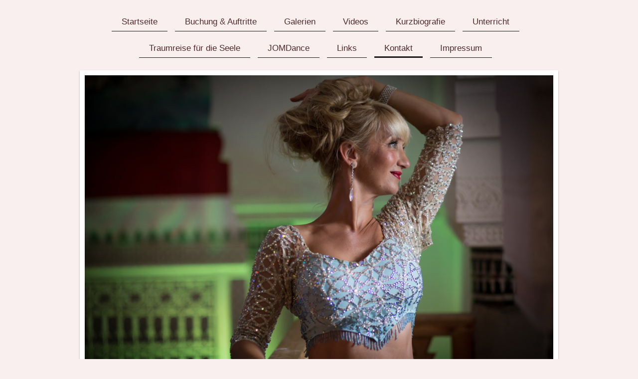

--- FILE ---
content_type: text/html; charset=UTF-8
request_url: https://www.bauchtanz-hamburg-suna.de/kontakt/
body_size: 6983
content:
<!DOCTYPE html>
<html lang="de"  ><head prefix="og: http://ogp.me/ns# fb: http://ogp.me/ns/fb# business: http://ogp.me/ns/business#">
    <meta http-equiv="Content-Type" content="text/html; charset=utf-8"/>
    <meta name="generator" content="IONOS MyWebsite"/>
        
    <link rel="dns-prefetch" href="//cdn.website-start.de/"/>
    <link rel="dns-prefetch" href="//107.mod.mywebsite-editor.com"/>
    <link rel="dns-prefetch" href="https://107.sb.mywebsite-editor.com/"/>
    <link rel="shortcut icon" href="//cdn.website-start.de/favicon.ico"/>
        <title>Suna Bauchtanz - Orientalischer Tanz Hamburg - Kontakt</title>
    
    <style type="text/css">@media screen and (min-device-width: 1024px) {
            .mediumScreenDisabled { display:block }
            .smallScreenDisabled { display:block }
        }
        @media screen and (max-device-width: 1024px) { .mediumScreenDisabled { display:none } }
        @media screen and (max-device-width: 568px) { .smallScreenDisabled { display:none } }
                @media screen and (min-width: 1024px) {
            .mobilepreview .mediumScreenDisabled { display:block }
            .mobilepreview .smallScreenDisabled { display:block }
        }
        @media screen and (max-width: 1024px) { .mobilepreview .mediumScreenDisabled { display:none } }
        @media screen and (max-width: 568px) { .mobilepreview .smallScreenDisabled { display:none } }</style>
    <meta name="viewport" content="width=1025"/>

<meta name="format-detection" content="telephone=no"/>
        <meta name="keywords" content="Orientalischer Tanz, Bauchtanz, Bellydance, Hamburg Bauchtanz, Orient , Professioneller Bauchtanz, Workshops, Events, Firmenfeier, Unterhaltung, Bauchtanz Hamburg, Bellydance Hamburg, Unterricht, Shows, Orientalisch,"/>
            <meta name="description" content="{{site_title}}"/>
            <meta name="robots" content="index,follow"/>
        <link href="//cdn.website-start.de/templates/2113/style.css?1763478093678" rel="stylesheet" type="text/css"/>
    <link href="https://www.bauchtanz-hamburg-suna.de/s/style/theming.css?1692278168" rel="stylesheet" type="text/css"/>
    <link href="//cdn.website-start.de/app/cdn/min/group/web.css?1763478093678" rel="stylesheet" type="text/css"/>
<link href="//cdn.website-start.de/app/cdn/min/moduleserver/css/de_DE/common,form,counter,shoppingbasket?1763478093678" rel="stylesheet" type="text/css"/>
    <link href="//cdn.website-start.de/app/cdn/min/group/mobilenavigation.css?1763478093678" rel="stylesheet" type="text/css"/>
    <link href="https://107.sb.mywebsite-editor.com/app/logstate2-css.php?site=612304223&amp;t=1769069664" rel="stylesheet" type="text/css"/>

<script type="text/javascript">
    /* <![CDATA[ */
var stagingMode = '';
    /* ]]> */
</script>
<script src="https://107.sb.mywebsite-editor.com/app/logstate-js.php?site=612304223&amp;t=1769069664"></script>

    <link href="//cdn.website-start.de/templates/2113/print.css?1763478093678" rel="stylesheet" media="print" type="text/css"/>
    <script type="text/javascript">
    /* <![CDATA[ */
    var systemurl = 'https://107.sb.mywebsite-editor.com/';
    var webPath = '/';
    var proxyName = '';
    var webServerName = 'www.bauchtanz-hamburg-suna.de';
    var sslServerUrl = 'https://www.bauchtanz-hamburg-suna.de';
    var nonSslServerUrl = 'http://www.bauchtanz-hamburg-suna.de';
    var webserverProtocol = 'http://';
    var nghScriptsUrlPrefix = '//107.mod.mywebsite-editor.com';
    var sessionNamespace = 'DIY_SB';
    var jimdoData = {
        cdnUrl:  '//cdn.website-start.de/',
        messages: {
            lightBox: {
    image : 'Bild',
    of: 'von'
}

        },
        isTrial: 0,
        pageId: 919149197    };
    var script_basisID = "612304223";

    diy = window.diy || {};
    diy.web = diy.web || {};

        diy.web.jsBaseUrl = "//cdn.website-start.de/s/build/";

    diy.context = diy.context || {};
    diy.context.type = diy.context.type || 'web';
    /* ]]> */
</script>

<script type="text/javascript" src="//cdn.website-start.de/app/cdn/min/group/web.js?1763478093678" crossorigin="anonymous"></script><script type="text/javascript" src="//cdn.website-start.de/s/build/web.bundle.js?1763478093678" crossorigin="anonymous"></script><script type="text/javascript" src="//cdn.website-start.de/app/cdn/min/group/mobilenavigation.js?1763478093678" crossorigin="anonymous"></script><script src="//cdn.website-start.de/app/cdn/min/moduleserver/js/de_DE/common,form,counter,shoppingbasket?1763478093678"></script>
<script type="text/javascript" src="https://cdn.website-start.de/proxy/apps/y2gpz4/resource/dependencies/"></script><script type="text/javascript">
                    if (typeof require !== 'undefined') {
                        require.config({
                            waitSeconds : 10,
                            baseUrl : 'https://cdn.website-start.de/proxy/apps/y2gpz4/js/'
                        });
                    }
                </script><script type="text/javascript" src="//cdn.website-start.de/app/cdn/min/group/pfcsupport.js?1763478093678" crossorigin="anonymous"></script>    <meta property="og:type" content="business.business"/>
    <meta property="og:url" content="https://www.bauchtanz-hamburg-suna.de/kontakt/"/>
    <meta property="og:title" content="Suna Bauchtanz - Orientalischer Tanz Hamburg - Kontakt"/>
            <meta property="og:description" content="{{site_title}}"/>
                <meta property="og:image" content="https://www.bauchtanz-hamburg-suna.de/s/img/emotionheader.jpg"/>
        <meta property="business:contact_data:country_name" content="Deutschland"/>
    
    
    
    
    
    
    
    
<link href="//cdn.website-start.de/sections/_res/public/common.css" rel="stylesheet" type="text/css"/><link href="//cdn.website-start.de/sections/articles-3/public/style.css" rel="stylesheet" type="text/css"/></head>


<body class="body   cc-pagemode-default diyfeNoSidebar diy-market-de_DE" data-pageid="919149197" id="page-919149197">
    
    <div class="diyw">
        <div class="diyweb diywebClark">
	
<nav id="diyfeMobileNav" class="diyfeCA diyfeCA2" role="navigation">
    <a title="Navigation aufklappen/zuklappen">Navigation aufklappen/zuklappen</a>
    <ul class="mainNav1"><li class=" hasSubNavigation"><a data-page-id="919149188" href="https://www.bauchtanz-hamburg-suna.de/" class=" level_1"><span>Startseite</span></a></li><li class=" hasSubNavigation"><a data-page-id="919149191" href="https://www.bauchtanz-hamburg-suna.de/buchung-auftritte/" class=" level_1"><span>Buchung &amp; Auftritte</span></a></li><li class=" hasSubNavigation"><a data-page-id="919149193" href="https://www.bauchtanz-hamburg-suna.de/galerien/" class=" level_1"><span>Galerien</span></a></li><li class=" hasSubNavigation"><a data-page-id="919149201" href="https://www.bauchtanz-hamburg-suna.de/videos/" class=" level_1"><span>Videos</span></a></li><li class=" hasSubNavigation"><a data-page-id="919149190" href="https://www.bauchtanz-hamburg-suna.de/kurzbiografie/" class=" level_1"><span>Kurzbiografie</span></a></li><li class=" hasSubNavigation"><a data-page-id="919149209" href="https://www.bauchtanz-hamburg-suna.de/unterricht/" class=" level_1"><span>Unterricht</span></a></li><li class=" hasSubNavigation"><a data-page-id="919149215" href="https://www.bauchtanz-hamburg-suna.de/traumreise-für-die-seele/" class=" level_1"><span>Traumreise für die Seele</span></a></li><li class=" hasSubNavigation"><a data-page-id="919149216" href="https://www.bauchtanz-hamburg-suna.de/jomdance/" class=" level_1"><span>JOMDance</span></a></li><li class=" hasSubNavigation"><a data-page-id="919149200" href="https://www.bauchtanz-hamburg-suna.de/links/" class=" level_1"><span>Links</span></a></li><li class="current hasSubNavigation"><a data-page-id="919149197" href="https://www.bauchtanz-hamburg-suna.de/kontakt/" class="current level_1"><span>Kontakt</span></a></li><li class=" hasSubNavigation"><a data-page-id="919149218" href="https://www.bauchtanz-hamburg-suna.de/impressum/" class=" level_1"><span>Impressum</span></a></li></ul></nav>
	<div class="diywebLogo">
		<div class="diywebLiveArea">
			<div class="diywebMainGutter">
				<div class="diyfeGE">
					<div class="diywebGutter">
						
    <style type="text/css" media="all">
        /* <![CDATA[ */
                .diyw #website-logo {
            text-align: center !important;
                    }
        
                /* ]]> */
    </style>

    <div id="website-logo">
    
            </div>


					</div>
				</div>
			</div>
		</div>
	</div>
	<div class="diywebNav diywebNavHorizontal diywebNavMain diywebNav1">
		<div class="diywebLiveArea">
			<div class="diywebMainGutter">
				<div class="diyfeGE diyfeCA diyfeCA2">
					<div class="diywebGutter">
						<div class="webnavigation"><ul id="mainNav1" class="mainNav1"><li class="navTopItemGroup_1"><a data-page-id="919149188" href="https://www.bauchtanz-hamburg-suna.de/" class="level_1"><span>Startseite</span></a></li><li class="navTopItemGroup_2"><a data-page-id="919149191" href="https://www.bauchtanz-hamburg-suna.de/buchung-auftritte/" class="level_1"><span>Buchung &amp; Auftritte</span></a></li><li class="navTopItemGroup_3"><a data-page-id="919149193" href="https://www.bauchtanz-hamburg-suna.de/galerien/" class="level_1"><span>Galerien</span></a></li><li class="navTopItemGroup_4"><a data-page-id="919149201" href="https://www.bauchtanz-hamburg-suna.de/videos/" class="level_1"><span>Videos</span></a></li><li class="navTopItemGroup_5"><a data-page-id="919149190" href="https://www.bauchtanz-hamburg-suna.de/kurzbiografie/" class="level_1"><span>Kurzbiografie</span></a></li><li class="navTopItemGroup_6"><a data-page-id="919149209" href="https://www.bauchtanz-hamburg-suna.de/unterricht/" class="level_1"><span>Unterricht</span></a></li><li class="navTopItemGroup_7"><a data-page-id="919149215" href="https://www.bauchtanz-hamburg-suna.de/traumreise-für-die-seele/" class="level_1"><span>Traumreise für die Seele</span></a></li><li class="navTopItemGroup_8"><a data-page-id="919149216" href="https://www.bauchtanz-hamburg-suna.de/jomdance/" class="level_1"><span>JOMDance</span></a></li><li class="navTopItemGroup_9"><a data-page-id="919149200" href="https://www.bauchtanz-hamburg-suna.de/links/" class="level_1"><span>Links</span></a></li><li class="navTopItemGroup_10"><a data-page-id="919149197" href="https://www.bauchtanz-hamburg-suna.de/kontakt/" class="current level_1"><span>Kontakt</span></a></li><li class="navTopItemGroup_11"><a data-page-id="919149218" href="https://www.bauchtanz-hamburg-suna.de/impressum/" class="level_1"><span>Impressum</span></a></li></ul></div>
			<div id="diywebAppContainer1st"></div>
					</div>
				</div>
			</div>
		</div>
	</div>
	<div class="diywebEmotionHeader">
		<div class="diywebLiveArea">
			<div class="diywebMainGutter">
				<div class="diyfeGE">
					<div class="diywebGutter">
						
<style type="text/css" media="all">
.diyw div#emotion-header {
        max-width: 940px;
        max-height: 600px;
                background: #EEEEEE;
    }

.diyw div#emotion-header-title-bg {
    left: 0%;
    top: 41%;
    width: 100%;
    height: 14%;

    background-color: #FFFFFF;
    opacity: 1.00;
    filter: alpha(opacity = 100);
    display: none;}

.diyw div#emotion-header strong#emotion-header-title {
    left: 4%;
    top: 41%;
    color: #000000;
        font: normal normal 24px/120% Helvetica, 'Helvetica Neue', 'Trebuchet MS', sans-serif;
}

.diyw div#emotion-no-bg-container{
    max-height: 600px;
}

.diyw div#emotion-no-bg-container .emotion-no-bg-height {
    margin-top: 63.83%;
}
</style>
<div id="emotion-header" data-action="loadView" data-params="active" data-imagescount="7">
            <img src="https://www.bauchtanz-hamburg-suna.de/s/img/emotionheader.jpg?1557075677.940px.600px" id="emotion-header-img" alt=""/>
            
        <div id="ehSlideshowPlaceholder">
            <div id="ehSlideShow">
                <div class="slide-container">
                                        <div style="background-color: #EEEEEE">
                            <img src="https://www.bauchtanz-hamburg-suna.de/s/img/emotionheader.jpg?1557075677.940px.600px" alt=""/>
                        </div>
                                    </div>
            </div>
        </div>


        <script type="text/javascript">
        //<![CDATA[
                diy.module.emotionHeader.slideShow.init({ slides: [{"url":"https:\/\/www.bauchtanz-hamburg-suna.de\/s\/img\/emotionheader.jpg?1557075677.940px.600px","image_alt":"","bgColor":"#EEEEEE"},{"url":"https:\/\/www.bauchtanz-hamburg-suna.de\/s\/img\/emotionheader_1.jpg?1557075677.940px.600px","image_alt":"","bgColor":"#EEEEEE"},{"url":"https:\/\/www.bauchtanz-hamburg-suna.de\/s\/img\/emotionheader_2.jpg?1557075677.940px.600px","image_alt":"","bgColor":"#EEEEEE"},{"url":"https:\/\/www.bauchtanz-hamburg-suna.de\/s\/img\/emotionheader_3.jpg?1557075677.940px.600px","image_alt":"","bgColor":"#EEEEEE"},{"url":"https:\/\/www.bauchtanz-hamburg-suna.de\/s\/img\/emotionheader_4.jpg?1557075677.940px.600px","image_alt":"","bgColor":"#EEEEEE"},{"url":"https:\/\/www.bauchtanz-hamburg-suna.de\/s\/img\/emotionheader_5.jpg?1557075677.940px.600px","image_alt":"","bgColor":"#EEEEEE"},{"url":"https:\/\/www.bauchtanz-hamburg-suna.de\/s\/img\/emotionheader_6.jpg?1557075677.940px.600px","image_alt":"","bgColor":"#EEEEEE"}] });
        //]]>
        </script>

    
    
    
            <strong id="emotion-header-title" style="text-align: left"></strong>
                    <div class="notranslate">
                <svg xmlns="http://www.w3.org/2000/svg" version="1.1" id="emotion-header-title-svg" viewBox="0 0 940 600" preserveAspectRatio="xMinYMin meet"><text style="font-family:Helvetica, 'Helvetica Neue', 'Trebuchet MS', sans-serif;font-size:24px;font-style:normal;font-weight:normal;fill:#000000;line-height:1.2em;"><tspan x="0" style="text-anchor: start" dy="0.95em"> </tspan></text></svg>
            </div>
            
    
    <script type="text/javascript">
    //<![CDATA[
    (function ($) {
        function enableSvgTitle() {
                        var titleSvg = $('svg#emotion-header-title-svg'),
                titleHtml = $('#emotion-header-title'),
                emoWidthAbs = 940,
                emoHeightAbs = 600,
                offsetParent,
                titlePosition,
                svgBoxWidth,
                svgBoxHeight;

                        if (titleSvg.length && titleHtml.length) {
                offsetParent = titleHtml.offsetParent();
                titlePosition = titleHtml.position();
                svgBoxWidth = titleHtml.width();
                svgBoxHeight = titleHtml.height();

                                titleSvg.get(0).setAttribute('viewBox', '0 0 ' + svgBoxWidth + ' ' + svgBoxHeight);
                titleSvg.css({
                   left: Math.roundTo(100 * titlePosition.left / offsetParent.width(), 3) + '%',
                   top: Math.roundTo(100 * titlePosition.top / offsetParent.height(), 3) + '%',
                   width: Math.roundTo(100 * svgBoxWidth / emoWidthAbs, 3) + '%',
                   height: Math.roundTo(100 * svgBoxHeight / emoHeightAbs, 3) + '%'
                });

                titleHtml.css('visibility','hidden');
                titleSvg.css('visibility','visible');
            }
        }

        
            var posFunc = function($, overrideSize) {
                var elems = [], containerWidth, containerHeight;
                                    elems.push({
                        selector: '#emotion-header-title',
                        overrideSize: true,
                        horPos: 4,
                        vertPos: 41                    });
                    lastTitleWidth = $('#emotion-header-title').width();
                                                elems.push({
                    selector: '#emotion-header-title-bg',
                    horPos: 0,
                    vertPos: 47.66                });
                                
                containerWidth = parseInt('940');
                containerHeight = parseInt('600');

                for (var i = 0; i < elems.length; ++i) {
                    var el = elems[i],
                        $el = $(el.selector),
                        pos = {
                            left: el.horPos,
                            top: el.vertPos
                        };
                    if (!$el.length) continue;
                    var anchorPos = $el.anchorPosition();
                    anchorPos.$container = $('#emotion-header');

                    if (overrideSize === true || el.overrideSize === true) {
                        anchorPos.setContainerSize(containerWidth, containerHeight);
                    } else {
                        anchorPos.setContainerSize(null, null);
                    }

                    var pxPos = anchorPos.fromAnchorPosition(pos),
                        pcPos = anchorPos.toPercentPosition(pxPos);

                    var elPos = {};
                    if (!isNaN(parseFloat(pcPos.top)) && isFinite(pcPos.top)) {
                        elPos.top = pcPos.top + '%';
                    }
                    if (!isNaN(parseFloat(pcPos.left)) && isFinite(pcPos.left)) {
                        elPos.left = pcPos.left + '%';
                    }
                    $el.css(elPos);
                }

                // switch to svg title
                enableSvgTitle();
            };

                        var $emotionImg = jQuery('#emotion-header-img');
            if ($emotionImg.length > 0) {
                // first position the element based on stored size
                posFunc(jQuery, true);

                // trigger reposition using the real size when the element is loaded
                var ehLoadEvTriggered = false;
                $emotionImg.one('load', function(){
                    posFunc(jQuery);
                    ehLoadEvTriggered = true;
                                        diy.module.emotionHeader.slideShow.start();
                                    }).each(function() {
                                        if(this.complete || typeof this.complete === 'undefined') {
                        jQuery(this).load();
                    }
                });

                                noLoadTriggeredTimeoutId = setTimeout(function() {
                    if (!ehLoadEvTriggered) {
                        posFunc(jQuery);
                    }
                    window.clearTimeout(noLoadTriggeredTimeoutId)
                }, 5000);//after 5 seconds
            } else {
                jQuery(function(){
                    posFunc(jQuery);
                });
            }

                        if (jQuery.isBrowser && jQuery.isBrowser.ie8) {
                var longTitleRepositionCalls = 0;
                longTitleRepositionInterval = setInterval(function() {
                    if (lastTitleWidth > 0 && lastTitleWidth != jQuery('#emotion-header-title').width()) {
                        posFunc(jQuery);
                    }
                    longTitleRepositionCalls++;
                    // try this for 5 seconds
                    if (longTitleRepositionCalls === 5) {
                        window.clearInterval(longTitleRepositionInterval);
                    }
                }, 1000);//each 1 second
            }

            }(jQuery));
    //]]>
    </script>

    </div>

					</div>
				</div>
			</div>
		</div>
	</div>
	<div class="diywebContent">
		<div class="diywebLiveArea">
			<div class="diywebMainGutter">
				<div class="diyfeGridGroup diyfeCA diyfeCA1">
					<div class="diywebMain diyfeGE">
						<div class="diywebGutter">
							
        <div id="content_area">
        	<div id="content_start"></div>
        	
        
        <div id="matrix_1023634693" class="sortable-matrix" data-matrixId="1023634693"><div class="n module-type-header diyfeLiveArea "> <h1><span class="diyfeDecoration">Kontakt</span></h1> </div><div class="n module-type-section section-base-articles-3 section-layout-article-left section-layout-cls-left section-layout-cls-columns section-layout-cls-article section-fullwidth-no ">         <div id="s220f0bf3b27d98316b72eafd59eed317" class="section-wrapper section-has-background section-has-background-color section-has-no-loop-background section-cls-image-visible section-cls-with-free-image section-cls-v-spaced section-cls-adjust-for-image-shadow diyfeArea diyfeColor1">
                    <div class="section-bg-element-container" id="section_bg_element_5815363524">
            <div class="section-bg-element-inner diyfeArea diyfeColor1"></div>
            
        </div>
        
            <div class="section-content section-bg-no-contrast diyfeLiveArea">
                <div class="section-group section-group-content ">
            <div class="section-group section-group-image ">
            <div class="n module-type-imageSubtitle module-alias-sectionFreeFormatImage section-cls-image"> <div class="clearover imageSubtitle imageFitWidth" id="imageSubtitle-5815363525">
    <div class="align-container " style="max-width: 490px">
        <a class="imagewrapper" href="https://www.bauchtanz-hamburg-suna.de/s/cc_images/teaserbox_2475314167.jpg?t=1545832130" rel="lightbox[5815363525]">
            <img id="image_2475314167" src="https://www.bauchtanz-hamburg-suna.de/s/cc_images/cache_2475314167.jpg?t=1545832130" alt="" style="max-width: 490px; height:auto"/>
        </a>

        
    </div>

</div>

<script type="text/javascript">
//<![CDATA[
jQuery(function($) {
    var $target = $('#imageSubtitle-5815363525');

    if ($.fn.swipebox && Modernizr.touch) {
        $target
            .find('a[rel*="lightbox"]')
            .addClass('swipebox')
            .swipebox();
    } else {
        $target.tinyLightbox({
            item: 'a[rel*="lightbox"]',
            cycle: false,
            hideNavigation: true
        });
    }
});
//]]>
</script>
 </div>
        </div>        <div class="section-group section-group-text ">
            <div class="n module-type-text module-alias-sectionDescription "> <p> </p>
<p> </p>
<p> </p>
<p><span style="font-size:20px">Ich freue mich über Anregungen, Tipps und persönliche Kontaktaufnahmen über das unten stehende Formular.</span></p>
<p><span style="font-size:20px">Gerne können Sie  mir hier auch Fragen zu Buchungen und Unterricht stellen. Ich helfe jederzeit gerne weiter.</span></p>
<p> </p>
<p><span style="font-size:20px">Oder Sie erreichen mich telefonisch<br/>
unter: 0176-46760059<br/>
Email-Adresse: suna.storm@web.de</span></p> </div>
        </div>
        </div>
            </div>
        </div> </div><div class="n module-type-hr diyfeLiveArea "> <div style="padding: 0px 0px">
    <div class="hr"></div>
</div>
 </div><div class="n module-type-remoteModule-form diyfeLiveArea ">             <div id="modul_5819840556_content"><div id="NGH5819840556__main">
<div class="form-success">
    <div class="h1">
        Ihre Formularnachricht wurde erfolgreich versendet.    </div>
    <div class="form-success-text">
        Sie haben folgende Daten eingegeben:    </div>
    <br/>
    <div class="form-success-content">

    </div>
</div>

<div class="form-headline">
    <strong></strong>
    <br/><br/>
</div>

<div class="form-errors">
    <div class="form-errors-title">
        Bitte korrigieren Sie Ihre Eingaben in den folgenden Feldern:    </div>
    <ul> </ul>
</div>

<div class="form-error-send error">
    <div class="form-errors-title">
        Beim Versenden des Formulars ist ein Fehler aufgetreten. Bitte versuchen Sie es später noch einmal.    </div>
</div>

<form class="nform" data-form-id="5819840556">

    <div class="form-item-zone form-item-zone-text">

        <div class="form-item form-item-first form-item-text ">
            <label for="mod-form-5819840556-text-2971912">
                <span>Name:</span> *            </label>
            <input class="single" data-field-required="true" data-field-id="2971912" type="text" id="mod-form-5819840556-text-2971912" name="mod-form-5819840556-text-2971912"/>
        </div>
    
        <div class="form-item form-item-text ">
            <label for="mod-form-5819840556-text-2971933">
                <span>E-Mail-Adresse:</span> *            </label>
            <input class="single" data-field-email="true" data-field-required="true" data-field-id="2971933" type="text" id="mod-form-5819840556-text-2971933" name="mod-form-5819840556-text-2971933"/>
        </div>
    </div><div class="form-item-zone form-item-zone-checkbox">
</div><div class="form-item-zone form-item-zone-textarea">

        <div class="form-item form-item-first form-item-textarea ">
            <label for="mod-form-5819840556-textarea-2971974">
                <span>Nachricht:</span> *            </label>
            <textarea data-field-required="true" data-field-id="2971974" id="mod-form-5819840556-textarea-2971974" name="mod-form-5819840556-textarea-2971974"></textarea>
        </div>
    </div>
                        <label><strong>Captcha (Spam-Schutz-Code):  *</strong></label>
            <div id="cap-container-93d2965f3649d5b7c9a9d25fdd55380b">
            </div>

            <script>
                jQuery(function() {
                    window.diy.ux.Cap2.create(jQuery('#cap-container-93d2965f3649d5b7c9a9d25fdd55380b'), '93d2965f3649d5b7c9a9d25fdd55380b');
                });
            </script>
                <br/>

    
    
    
        
        <p class="note">
        <strong class="alert">Hinweis</strong>:
        Felder, die mit <em>*</em> bezeichnet sind, sind Pflichtfelder.</p>
        
    
    <input type="submit" name="mod-form-submit" value="Formular senden"/>
    </form>
</div>
</div><script>/* <![CDATA[ */var __NGHModuleInstanceData5819840556 = __NGHModuleInstanceData5819840556 || {};__NGHModuleInstanceData5819840556.server = 'http://107.mod.mywebsite-editor.com';__NGHModuleInstanceData5819840556.data_web = {};var m = mm[5819840556] = new Form(5819840556,252871,'form');if (m.initView_main != null) m.initView_main();/* ]]> */</script>
         </div></div>
        
        
        </div>
						</div>
					</div>
					<div class="diywebSecondary diyfeCA diyfeCA3 diyfeGE">
						<div class="diywebNav diywebNav23">
							<div class="diywebGutter">
								<div class="webnavigation"></div>
							</div>
						</div>
						<div class="diywebSidebar diyfeCA3">
							<div class="diywebGutter">
								
							</div>
						</div><!-- .diywebSidebar -->
					</div><!-- .diywebSecondary -->
				</div><!-- .diyfeGridGroup -->
			</div><!-- .diywebMainGutter -->
		</div>
	</div><!-- .diywebContent -->
	<div class="diywebFooter">
		<div class="diywebLiveArea">
			<div class="diywebMainGutter">
				<div class="diyfeGE diyfeCA diyfeCA4">
					<div class="diywebGutter">
						<div id="contentfooter">
    <div class="leftrow">
                        <a rel="nofollow" href="javascript:window.print();">
                    <img class="inline" height="14" width="18" src="//cdn.website-start.de/s/img/cc/printer.gif" alt=""/>
                    Druckversion                </a> <span class="footer-separator">|</span>
                <a href="https://www.bauchtanz-hamburg-suna.de/sitemap/">Sitemap</a>
                        <br/> © Rita Ibrahim<br/>
<br/>
Diese Homepage wurde mit <a rel="nofollow" href="https://www.ionos.de/websites/homepage-erstellen" target="_blank">IONOS MyWebsite</a> erstellt.
            </div>
    <script type="text/javascript">
        window.diy.ux.Captcha.locales = {
            generateNewCode: 'Neuen Code generieren',
            enterCode: 'Bitte geben Sie den Code ein'
        };
        window.diy.ux.Cap2.locales = {
            generateNewCode: 'Neuen Code generieren',
            enterCode: 'Bitte geben Sie den Code ein'
        };
    </script>
    <div class="rightrow">
                    <span class="loggedout">
                <a rel="nofollow" id="login" href="https://login.1and1-editor.com/612304223/www.bauchtanz-hamburg-suna.de/de?pageId=919149197">
                    Login                </a>
            </span>
                
                <span class="loggedin">
            <a rel="nofollow" id="logout" href="https://107.sb.mywebsite-editor.com/app/cms/logout.php">Logout</a> <span class="footer-separator">|</span>
            <a rel="nofollow" id="edit" href="https://107.sb.mywebsite-editor.com/app/612304223/919149197/">Seite bearbeiten</a>
        </span>
    </div>
</div>
            <div id="loginbox" class="hidden">
                <script type="text/javascript">
                    /* <![CDATA[ */
                    function forgotpw_popup() {
                        var url = 'https://passwort.1und1.de/xml/request/RequestStart';
                        fenster = window.open(url, "fenster1", "width=600,height=400,status=yes,scrollbars=yes,resizable=yes");
                        // IE8 doesn't return the window reference instantly or at all.
                        // It may appear the call failed and fenster is null
                        if (fenster && fenster.focus) {
                            fenster.focus();
                        }
                    }
                    /* ]]> */
                </script>
                                <img class="logo" src="//cdn.website-start.de/s/img/logo.gif" alt="IONOS" title="IONOS"/>

                <div id="loginboxOuter"></div>
            </div>
        

					</div>
				</div>
			</div>
		</div>
	</div><!-- .diywebFooter -->
</div><!-- .diyweb -->    </div>

    
    </body>


<!-- rendered at Mon, 22 Dec 2025 07:14:22 +0100 -->
</html>


--- FILE ---
content_type: text/css
request_url: https://cdn.website-start.de/sections/articles-3/public/style.css
body_size: 184
content:
.diyw .module-type-section.section-base-articles-3 .section-group-text{padding:0}@media all and (min-width:767px){.diyw .module-type-section.section-base-articles-3.section-layout-cls-columns.section-layout-cls-left .section-group-image,.diyw .module-type-section.section-base-articles-3.section-layout-cls-columns.section-layout-cls-right .section-group-text{padding-right:20px}.diyw .module-type-section.section-base-articles-3.section-layout-cls-columns.section-layout-cls-left .section-group-text,.diyw .module-type-section.section-base-articles-3.section-layout-cls-columns.section-layout-cls-right .section-group-image{padding-left:20px}}